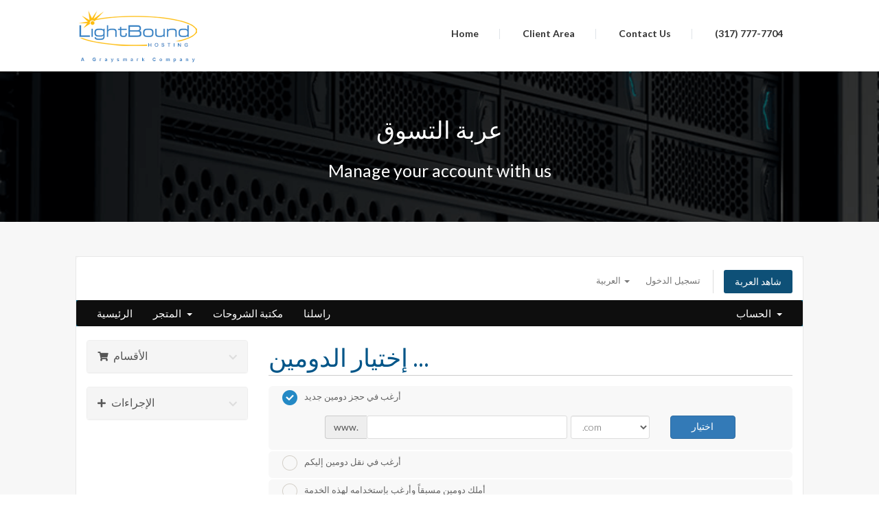

--- FILE ---
content_type: text/html; charset=utf-8
request_url: https://lightboundhosting.com/cart.php?a=add&pid=1&language=arabic
body_size: 57257
content:
<!DOCTYPE HTML>
<html lang="en-GB">
<head>
    <meta charset="utf-8" />
    <meta http-equiv="X-UA-Compatible" content="IE=edge">
    <meta name="viewport" content="width=device-width, initial-scale=1">
    <title>LightBound Hosting</title>
    <!-- Styling -->
<link href="/templates/FlexHost/css/all.min.css?v=59fe92" rel="stylesheet">
<link href="/assets/css/fontawesome-all.min.css" rel="stylesheet">

<!-- HTML5 Shim and Respond.js IE8 support of HTML5 elements and media queries -->
<!-- WARNING: Respond.js doesn't work if you view the page via file:// -->
<!--[if lt IE 9]>
  <script src="https://oss.maxcdn.com/libs/html5shiv/3.7.0/html5shiv.js"></script>
  <script src="https://oss.maxcdn.com/libs/respond.js/1.4.2/respond.min.js"></script>
<![endif]-->

<script>
    var csrfToken = '15bf44f41c5e68fd94bb894370b7df32bb0bac23',
        markdownGuide = 'دليل تخفيض السعر',
        locale = 'en',
        saved = 'تم الحفظ',
        saving = 'حفظ تلقائي',
        whmcsBaseUrl = "",
        requiredText = 'مطلوب',
        recaptchaSiteKey = "";
</script>
<script src="/templates/FlexHost/js/scripts.min.js?v=59fe92"></script>


<link href="/templates/FlexHost/assets/css/style.min.css" rel="stylesheet" type="text/css">
<link href="/templates/FlexHost/assets/css/mobile.min.css" rel="stylesheet" type="text/css">
<link href="/templates/FlexHost/assets/css/custom.css" rel="stylesheet" type="text/css">
<link href="https://fonts.googleapis.com/css?family=Lato:100,100i,300,300i,400,400i,700,700i,900,900i" rel="stylesheet">
    
</head>
<body data-phone-cc-input="1">

<div class="wrapper">
  <div class="headerbox">
    <div class="logo"><a href="/"><img src="/templates/FlexHost/assets/img/logo.png" alt="Logo" /></a></div>
    <aside class="menubox" id="menu_area">
      <nav id="main-nav">
        <ul id="menu">
            <li><a href="/">Home</a>
            </li>
            <li><a href="/clientarea.php">Client Area</a>
            </li>
            <li><a href="/contact.php">Contact Us</a>
            </li>
	    <li><a href="#">(317) 777-7704</a>
	    </li>
        </ul>
      </nav>
    </aside>
  </div>
</div>

<div class="sub_banner_con">
  <div class="wrapper">
    <div class="sub_banner">
      <div>
        <h1>عربة التسوق</h1>
        <h2>Manage your account with us</h2>
      </div>
    </div>
  </div>
</div>
<div id="whmcsthemes" class="whmcsthemes padded">
<div class="wrapper">
<div class="whmcscontentbox">
<section id="header">
  <div class="container-fluid">
    <ul class="top-nav">
            <li> <a href="#" class="choose-language" data-toggle="popover" id="languageChooser"> العربية <b class="caret"></b> </a>
        <div id="languageChooserContent" class="hidden">
          <ul>
                        <li> <a href="/cart.php?a=add&amp;pid=1&amp;language=arabic">العربية</a> </li>
                        <li> <a href="/cart.php?a=add&amp;pid=1&amp;language=azerbaijani">Azerbaijani</a> </li>
                        <li> <a href="/cart.php?a=add&amp;pid=1&amp;language=catalan">Català</a> </li>
                        <li> <a href="/cart.php?a=add&amp;pid=1&amp;language=chinese">中文</a> </li>
                        <li> <a href="/cart.php?a=add&amp;pid=1&amp;language=croatian">Hrvatski</a> </li>
                        <li> <a href="/cart.php?a=add&amp;pid=1&amp;language=czech">Čeština</a> </li>
                        <li> <a href="/cart.php?a=add&amp;pid=1&amp;language=danish">Dansk</a> </li>
                        <li> <a href="/cart.php?a=add&amp;pid=1&amp;language=dutch">Nederlands</a> </li>
                        <li> <a href="/cart.php?a=add&amp;pid=1&amp;language=english">English</a> </li>
                        <li> <a href="/cart.php?a=add&amp;pid=1&amp;language=estonian">Estonian</a> </li>
                        <li> <a href="/cart.php?a=add&amp;pid=1&amp;language=farsi">Persian</a> </li>
                        <li> <a href="/cart.php?a=add&amp;pid=1&amp;language=french">Français</a> </li>
                        <li> <a href="/cart.php?a=add&amp;pid=1&amp;language=german">Deutsch</a> </li>
                        <li> <a href="/cart.php?a=add&amp;pid=1&amp;language=hebrew">עברית</a> </li>
                        <li> <a href="/cart.php?a=add&amp;pid=1&amp;language=hungarian">Magyar</a> </li>
                        <li> <a href="/cart.php?a=add&amp;pid=1&amp;language=italian">Italiano</a> </li>
                        <li> <a href="/cart.php?a=add&amp;pid=1&amp;language=macedonian">Macedonian</a> </li>
                        <li> <a href="/cart.php?a=add&amp;pid=1&amp;language=norwegian">Norwegian</a> </li>
                        <li> <a href="/cart.php?a=add&amp;pid=1&amp;language=portuguese-br">Português</a> </li>
                        <li> <a href="/cart.php?a=add&amp;pid=1&amp;language=portuguese-pt">Português</a> </li>
                        <li> <a href="/cart.php?a=add&amp;pid=1&amp;language=romanian">Română</a> </li>
                        <li> <a href="/cart.php?a=add&amp;pid=1&amp;language=russian">Русский</a> </li>
                        <li> <a href="/cart.php?a=add&amp;pid=1&amp;language=spanish">Español</a> </li>
                        <li> <a href="/cart.php?a=add&amp;pid=1&amp;language=swedish">Svenska</a> </li>
                        <li> <a href="/cart.php?a=add&amp;pid=1&amp;language=turkish">Türkçe</a> </li>
                        <li> <a href="/cart.php?a=add&amp;pid=1&amp;language=ukranian">Українська</a> </li>
                      </ul>
        </div>
      </li>
                  <li> <a href="/clientarea.php">تسجيل الدخول</a> </li>
            <li class="primary-action"> <a href="/cart.php?a=view" class="btn"> شاهد العربة </a> </li>
                </ul>
  </div>
</section>
<section id="main-menu">
  <nav id="nav" class="navbar navbar-default navbar-main" role="navigation">
    <div class="container-fluid"> 
      <!-- Brand and toggle get grouped for better mobile display -->
      <div class="navbar-header">
        <button type="button" class="navbar-toggle" data-toggle="collapse" data-target="#primary-nav"> <span class="sr-only">Toggle navigation</span> <span class="icon-bar"></span> <span class="icon-bar"></span> <span class="icon-bar"></span> </button>
      </div>
      
      <!-- Collect the nav links, forms, and other content for toggling -->
      <div class="collapse navbar-collapse" id="primary-nav">
        <ul class="nav navbar-nav">
              <li menuItemName="Home" class="" id="Primary_Navbar-Home">
        <a href="/index.php">
                        الرئيسية
                                </a>
            </li>
    <li menuItemName="Store" class="dropdown" id="Primary_Navbar-Store">
        <a class="dropdown-toggle" data-toggle="dropdown" href="#">
                        المتجر
                        &nbsp;<b class="caret"></b>        </a>
                    <ul class="dropdown-menu">
                            <li menuItemName="Browse Products Services" id="Primary_Navbar-Store-Browse_Products_Services">
                    <a href="/index.php?rp=/store">
                                                تصفح الكل
                                            </a>
                </li>
                            <li menuItemName="Shop Divider 1" class="nav-divider" id="Primary_Navbar-Store-Shop_Divider_1">
                    <a href="">
                                                -----
                                            </a>
                </li>
                            <li menuItemName="Linux Hosting" id="Primary_Navbar-Store-Linux_Hosting">
                    <a href="/index.php?rp=/store/linux-hosting">
                                                Linux Hosting
                                            </a>
                </li>
                            <li menuItemName="DNS Hosting" id="Primary_Navbar-Store-DNS_Hosting">
                    <a href="/index.php?rp=/store/dns-hosting">
                                                DNS Hosting
                                            </a>
                </li>
                            <li menuItemName="Hosted Email" id="Primary_Navbar-Store-Hosted_Email">
                    <a href="/index.php?rp=/store/hosted-email">
                                                Hosted Email
                                            </a>
                </li>
                            <li menuItemName="Register a New Domain" id="Primary_Navbar-Store-Register_a_New_Domain">
                    <a href="/cart.php?a=add&domain=register">
                                                تسجيل نطاق جديد
                                            </a>
                </li>
                            <li menuItemName="Transfer a Domain to Us" id="Primary_Navbar-Store-Transfer_a_Domain_to_Us">
                    <a href="/cart.php?a=add&domain=transfer">
                                                نقل نطاق إلينا
                                            </a>
                </li>
                        </ul>
            </li>
    <li menuItemName="Knowledgebase" class="" id="Primary_Navbar-Knowledgebase">
        <a href="/index.php?rp=/knowledgebase">
                        مكتبة الشروحات
                                </a>
            </li>
    <li menuItemName="Contact Us" class="" id="Primary_Navbar-Contact_Us">
        <a href="/contact.php">
                        راسلنا
                                </a>
            </li>
        </ul>
        <ul class="nav navbar-nav navbar-right">
              <li menuItemName="Account" class="dropdown" id="Secondary_Navbar-Account">
        <a class="dropdown-toggle" data-toggle="dropdown" href="#">
                        الحساب
                        &nbsp;<b class="caret"></b>        </a>
                    <ul class="dropdown-menu">
                            <li menuItemName="Login" id="Secondary_Navbar-Account-Login">
                    <a href="/clientarea.php">
                                                تسجيل الدخول
                                            </a>
                </li>
                            <li menuItemName="Divider" class="nav-divider" id="Secondary_Navbar-Account-Divider">
                    <a href="">
                                                -----
                                            </a>
                </li>
                            <li menuItemName="Forgot Password?" id="Secondary_Navbar-Account-Forgot_Password?">
                    <a href="/index.php?rp=/password/reset">
                                                فقدت بيانات الدخول ؟
                                            </a>
                </li>
                        </ul>
            </li>
        </ul>
      </div>
      <!-- /.navbar-collapse --> 
    </div>
  </nav>
</section>

<section id="main-body">
<div class="container-fluid">
<div class="row">
 
<!-- Container for main page display content -->
<div class="col-xs-12 main-content">


<link rel="stylesheet" type="text/css" href="/templates/orderforms/standard_cart/css/all.min.css?v=59fe92" />
<script type="text/javascript" src="/templates/orderforms/standard_cart/js/scripts.min.js?v=59fe92"></script>
<div id="order-standard_cart">

    <div class="row">
        <div class="cart-sidebar">
                <div menuItemName="Categories" class="panel card card-sidebar mb-3 panel-sidebar">
        <div class="panel-heading card-header">
            <h3 class="panel-title">
                                    <i class="fas fa-shopping-cart"></i>&nbsp;
                
                الأقسام

                
                <i class="fas fa-chevron-up card-minimise panel-minimise pull-right float-right"></i>
            </h3>
        </div>

        
                    <div class="list-group collapsable-card-body">
                                                            <a menuItemName="Linux Hosting" href="/index.php?rp=/store/linux-hosting" class="list-group-item list-group-item-action" id="Secondary_Sidebar-Categories-Linux_Hosting">
                            
                            Linux Hosting

                                                    </a>
                                                                                <a menuItemName="DNS Hosting" href="/index.php?rp=/store/dns-hosting" class="list-group-item list-group-item-action" id="Secondary_Sidebar-Categories-DNS_Hosting">
                            
                            DNS Hosting

                                                    </a>
                                                                                <a menuItemName="Hosted Email" href="/index.php?rp=/store/hosted-email" class="list-group-item list-group-item-action" id="Secondary_Sidebar-Categories-Hosted_Email">
                            
                            Hosted Email

                                                    </a>
                                                </div>
        
            </div>

        <div menuItemName="Actions" class="panel card card-sidebar mb-3 panel-sidebar">
        <div class="panel-heading card-header">
            <h3 class="panel-title">
                                    <i class="fas fa-plus"></i>&nbsp;
                
                الإجراءات

                
                <i class="fas fa-chevron-up card-minimise panel-minimise pull-right float-right"></i>
            </h3>
        </div>

        
                    <div class="list-group collapsable-card-body">
                                                            <a menuItemName="Domain Registration" href="/cart.php?a=add&domain=register" class="list-group-item list-group-item-action" id="Secondary_Sidebar-Actions-Domain_Registration">
                                                            <i class="fas fa-globe fa-fw"></i>&nbsp;
                            
                            تسجيل نطاق جديد

                                                    </a>
                                                                                <a menuItemName="Domain Transfer" href="/cart.php?a=add&domain=transfer" class="list-group-item list-group-item-action" id="Secondary_Sidebar-Actions-Domain_Transfer">
                                                            <i class="fas fa-share fa-fw"></i>&nbsp;
                            
                            نقل النطاق

                                                    </a>
                                                                                <a menuItemName="View Cart" href="/cart.php?a=view" class="list-group-item list-group-item-action" id="Secondary_Sidebar-Actions-View_Cart">
                                                            <i class="fas fa-shopping-cart fa-fw"></i>&nbsp;
                            
                            شاهد العربة

                                                    </a>
                                                </div>
        
            </div>

            </div>

        <div class="cart-body">
            <div class="header-lined">
                <h1 class="font-size-36">إختيار الدومين ...</h1>
            </div>
            <div class="sidebar-collapsed">

    <div class="pull-left form-inline float-left">
        <form>
            <select name="gid" id="gidForm" onchange="javascript:redirectToCartPage()" class="form-control">
                <optgroup label="Product Categories">
                                            <option value="/index.php?rp=/store/linux-hosting">Linux Hosting</option>
                                            <option value="/index.php?rp=/store/dns-hosting">DNS Hosting</option>
                                            <option value="/index.php?rp=/store/hosted-email">Hosted Email</option>
                                    </optgroup>
                <optgroup label="Actions">
                                                                <option value="/cart.php?gid=registerdomain">تسجيل نطاق جديد</option>
                                                                <option value="/cart.php?gid=transferdomain">نقل النطاق</option>
                                        <option value="/cart.php?a=view">شاهد العربة</option>
                </optgroup>
            </select>
        </form>
    </div>

    
</div>

<script type="text/javascript">
    function redirectToCartPage()
    {
        var path = jQuery('#gidForm').val();
        if (path) {
            window.location.href = path;
        }
    }
</script>
            <form id="frmProductDomain">
                <input type="hidden" id="frmProductDomainPid" value="1" />
                <div class="domain-selection-options">
                                                                <div class="option">
                            <label>
                                <input type="radio" name="domainoption" value="register" id="selregister" checked />أرغب في حجز دومين جديد
                            </label>
                            <div class="domain-input-group clearfix" id="domainregister">
                                <div class="row">
                                    <div class="col-sm-8 col-sm-offset-1 offset-sm-1">
                                        <div class="row domains-row">
                                            <div class="col-xs-9 col-9">
                                                <div class="input-group">
                                                    <div class="input-group-addon input-group-prepend">
                                                        <span class="input-group-text">www.</span>
                                                    </div>
                                                    <input type="text" id="registersld" value="" class="form-control" autocapitalize="none" data-toggle="tooltip" data-placement="top" data-trigger="manual" title="الرجاء إدخال نطاقك" />
                                                </div>
                                            </div>
                                            <div class="col-xs-3 col-3">
                                                <select id="registertld" class="form-control">
                                                                                                            <option value=".com">.com</option>
                                                                                                            <option value=".net">.net</option>
                                                                                                            <option value=".org">.org</option>
                                                                                                            <option value=".biz">.biz</option>
                                                                                                            <option value=".us">.us</option>
                                                                                                            <option value=".info">.info</option>
                                                                                                            <option value=".mobi">.mobi</option>
                                                                                                            <option value=".name">.name</option>
                                                                                                            <option value=".cc">.cc</option>
                                                                                                            <option value=".tv">.tv</option>
                                                                                                    </select>
                                            </div>
                                        </div>
                                    </div>
                                    <div class="col-sm-2">
                                        <button type="submit" class="btn btn-primary btn-block">
                                            اختيار
                                        </button>
                                    </div>
                                </div>
                            </div>
                        </div>
                                                                <div class="option">
                            <label>
                                <input type="radio" name="domainoption" value="transfer" id="seltransfer" />أرغب في نقل دومين إليكم
                            </label>
                            <div class="domain-input-group clearfix" id="domaintransfer">
                                <div class="row">
                                    <div class="col-sm-8 col-sm-offset-1 offset-sm-1">
                                        <div class="row domains-row">
                                            <div class="col-xs-9 col-9">
                                                <div class="input-group">
                                                    <div class="input-group-addon input-group-prepend">
                                                        <span class="input-group-text">www.</span>
                                                    </div>
                                                    <input type="text" id="transfersld" value="" class="form-control" autocapitalize="none" data-toggle="tooltip" data-placement="top" data-trigger="manual" title="الرجاء إدخال نطاقك"/>
                                                </div>
                                            </div>
                                            <div class="col-xs-3 col-3">
                                                <select id="transfertld" class="form-control">
                                                                                                            <option value=".com">.com</option>
                                                                                                            <option value=".net">.net</option>
                                                                                                            <option value=".org">.org</option>
                                                                                                            <option value=".biz">.biz</option>
                                                                                                            <option value=".us">.us</option>
                                                                                                            <option value=".info">.info</option>
                                                                                                            <option value=".mobi">.mobi</option>
                                                                                                            <option value=".name">.name</option>
                                                                                                            <option value=".cc">.cc</option>
                                                                                                            <option value=".tv">.tv</option>
                                                                                                    </select>
                                            </div>
                                        </div>
                                    </div>
                                    <div class="col-sm-2">
                                        <button type="submit" class="btn btn-primary btn-block">
                                            نقل
                                        </button>
                                    </div>
                                </div>
                            </div>
                        </div>
                                                                <div class="option">
                            <label>
                                <input type="radio" name="domainoption" value="owndomain" id="selowndomain" />أملك دومين مسبقاً وأرغب بإستخدامه لهذه الخدمة
                            </label>
                            <div class="domain-input-group clearfix" id="domainowndomain">
                                <div class="row">
                                    <div class="col-sm-9">
                                        <div class="row domains-row">
                                            <div class="col-xs-2 col-2 text-right">
                                                <p class="form-control-static">
                                                    www.
                                                </p>
                                            </div>
                                            <div class="col-xs-7 col-7">
                                                <input type="text" id="owndomainsld" value="" placeholder="yourdomain" class="form-control" autocapitalize="none" data-toggle="tooltip" data-placement="top" data-trigger="manual" title="الرجاء إدخال نطاقك" />
                                            </div>
                                            <div class="col-xs-3 col-3">
                                                <input type="text" id="owndomaintld" value="" placeholder="com" class="form-control" autocapitalize="none" data-toggle="tooltip" data-placement="top" data-trigger="manual" title="مطلوب" />
                                            </div>
                                        </div>
                                    </div>
                                    <div class="col-sm-2">
                                        <button type="submit" class="btn btn-primary btn-block" id="useOwnDomain">
                                            استخدام
                                        </button>
                                    </div>
                                </div>
                            </div>
                        </div>
                                                        </div>

                                    <p>* <em>تسجيل دومين مجاني ينطبق على الامتدادات التالية فقط: .com, .net, .org, .biz, .us, .info, .name</em></p>
                
            </form>

            <div class="clearfix"></div>
            <form method="post" action="cart.php?a=add&pid=1&domainselect=1" id="frmProductDomainSelections">
<input type="hidden" name="token" value="15bf44f41c5e68fd94bb894370b7df32bb0bac23" />

                <div id="DomainSearchResults" class="w-hidden">

                    <div id="searchDomainInfo">
                        <p id="primaryLookupSearching" class="domain-lookup-loader domain-lookup-primary-loader domain-searching domain-checker-result-headline">
                            <i class="fas fa-spinner fa-spin"></i>
                            <span class="domain-lookup-register-loader">تحقق من التوفر...</span>
                            <span class="domain-lookup-transfer-loader">التحقق من استحقاق النقل...</span>
                            <span class="domain-lookup-other-loader">التأكد من اختيار نطاقك...</span>
                        </p>
                        <div id="primaryLookupResult" class="domain-lookup-result domain-lookup-primary-results w-hidden">
                            <div class="domain-unavailable domain-checker-unavailable headline"><strong>:domain</strong> غير متاح</div>
                            <div class="domain-available domain-checker-available headline">الدومين المطلوب <strong></strong> متاح</div>
                            <div class="btn btn-primary domain-contact-support headline">اتصل بنا</div>
                            <div class="transfer-eligible">
                                <p class="domain-checker-available headline">نطاقك مؤهلا للنقل</p>
                                <p>يرجى التأكد من إلغاء قفل نطاقك في السجل الحالي الخاص بك قبل المتابعة.</p>
                            </div>
                            <div class="transfer-not-eligible">
                                <p class="domain-checker-unavailable headline">غير مؤهل للنقل</p>
                                <p>لا يظهر المجال الذي قمت بإدخاله أن يكون مسجلا.</p>
                                <p>إذا تم تسجيل المجال في الآونة الأخيرة، قد تحتاج إلى إعادة المحاولة لاحقا.</p>
                                <p>بدلا من ذلك، يمكنك إجراء بحث لتسجيل هذا النطاق.</p>
                            </div>
                            <div class="domain-invalid">
                                <p class="domain-checker-unavailable headline">اسم النطاق المقدم غير صالح</p>
                                <p>
                                    يجب أن تبدأ النطاقات بحرف أو عدد<span class="domain-length-restrictions">ويكون بين <span class="min-length"></span> و <span class="max-length"></span> أحرف في الطول</span><br />
                                    يرجى التحقق من الإدخال وحاول مرة أخرى.
                                </p>
                            </div>
                            <div id="idnLanguageSelector" class="margin-10 idn-language-selector idn-language w-hidden">
                                <div class="row">
                                    <div class="col-sm-10 col-sm-offset-1 col-lg-8 col-lg-offset-2 offset-sm-1 offset-lg-2">
                                        <div class="margin-10 text-center">
                                            We detected the domain you entered is an international domain name. In order to continue, please select your desired domain language.
                                        </div>
                                    </div>
                                </div>
                                <div class="row">
                                    <div class="col-sm-8 col-lg-6 col-sm-offset-2 col-lg-offset-3 offset-sm-2 offset-lg-3">
                                        <div class="form-group">
                                            <select name="idnlanguage" class="form-control">
                                                <option value="">Choose IDN Language</option>
                                                                                                    <option value="afr">Afrikaans</option>
                                                                                                    <option value="alb">Albanian</option>
                                                                                                    <option value="ara">Arabic</option>
                                                                                                    <option value="arg">Aragonese</option>
                                                                                                    <option value="arm">Armenian</option>
                                                                                                    <option value="asm">Assamese</option>
                                                                                                    <option value="ast">Asturian</option>
                                                                                                    <option value="ave">Avestan</option>
                                                                                                    <option value="awa">Awadhi</option>
                                                                                                    <option value="aze">Azerbaijani</option>
                                                                                                    <option value="ban">Balinese</option>
                                                                                                    <option value="bal">Baluchi</option>
                                                                                                    <option value="bas">Basa</option>
                                                                                                    <option value="bak">Bashkir</option>
                                                                                                    <option value="baq">Basque</option>
                                                                                                    <option value="bel">Belarusian</option>
                                                                                                    <option value="ben">Bengali</option>
                                                                                                    <option value="bho">Bhojpuri</option>
                                                                                                    <option value="bos">Bosnian</option>
                                                                                                    <option value="bul">Bulgarian</option>
                                                                                                    <option value="bur">Burmese</option>
                                                                                                    <option value="car">Carib</option>
                                                                                                    <option value="cat">Catalan</option>
                                                                                                    <option value="che">Chechen</option>
                                                                                                    <option value="chi">Chinese</option>
                                                                                                    <option value="chv">Chuvash</option>
                                                                                                    <option value="cop">Coptic</option>
                                                                                                    <option value="cos">Corsican</option>
                                                                                                    <option value="scr">Croatian</option>
                                                                                                    <option value="cze">Czech</option>
                                                                                                    <option value="dan">Danish</option>
                                                                                                    <option value="div">Divehi</option>
                                                                                                    <option value="doi">Dogri</option>
                                                                                                    <option value="dut">Dutch</option>
                                                                                                    <option value="eng">English</option>
                                                                                                    <option value="est">Estonian</option>
                                                                                                    <option value="fao">Faroese</option>
                                                                                                    <option value="fij">Fijian</option>
                                                                                                    <option value="fin">Finnish</option>
                                                                                                    <option value="fre">French</option>
                                                                                                    <option value="fry">Frisian</option>
                                                                                                    <option value="gla">Gaelic; Scottish Gaelic</option>
                                                                                                    <option value="geo">Georgian</option>
                                                                                                    <option value="ger">German</option>
                                                                                                    <option value="gon">Gondi</option>
                                                                                                    <option value="gre">Greek</option>
                                                                                                    <option value="guj">Gujarati</option>
                                                                                                    <option value="heb">Hebrew</option>
                                                                                                    <option value="hin">Hindi</option>
                                                                                                    <option value="hun">Hungarian</option>
                                                                                                    <option value="ice">Icelandic</option>
                                                                                                    <option value="inc">Indic</option>
                                                                                                    <option value="ind">Indonesian</option>
                                                                                                    <option value="inh">Ingush</option>
                                                                                                    <option value="gle">Irish</option>
                                                                                                    <option value="ita">Italian</option>
                                                                                                    <option value="jpn">Japanese</option>
                                                                                                    <option value="jav">Javanese</option>
                                                                                                    <option value="kas">Kashmiri</option>
                                                                                                    <option value="kaz">Kazakh</option>
                                                                                                    <option value="khm">Khmer</option>
                                                                                                    <option value="kir">Kirghiz</option>
                                                                                                    <option value="kor">Korean</option>
                                                                                                    <option value="kur">Kurdish</option>
                                                                                                    <option value="lao">Lao</option>
                                                                                                    <option value="lat">Latin</option>
                                                                                                    <option value="lav">Latvian</option>
                                                                                                    <option value="lit">Lithuanian</option>
                                                                                                    <option value="ltz">Luxembourgish</option>
                                                                                                    <option value="mac">Macedonian</option>
                                                                                                    <option value="may">Malay</option>
                                                                                                    <option value="mal">Malayalam</option>
                                                                                                    <option value="mlt">Maltese</option>
                                                                                                    <option value="mao">Maori</option>
                                                                                                    <option value="mol">Moldavian</option>
                                                                                                    <option value="mon">Mongolian</option>
                                                                                                    <option value="nep">Nepali</option>
                                                                                                    <option value="nor">Norwegian</option>
                                                                                                    <option value="ori">Oriya</option>
                                                                                                    <option value="oss">Ossetian</option>
                                                                                                    <option value="per">Persian</option>
                                                                                                    <option value="pol">Polish</option>
                                                                                                    <option value="por">Portuguese</option>
                                                                                                    <option value="pan">Punjabi</option>
                                                                                                    <option value="pus">Pushto</option>
                                                                                                    <option value="raj">Rajasthani</option>
                                                                                                    <option value="rum">Romanian</option>
                                                                                                    <option value="rus">Russian</option>
                                                                                                    <option value="smo">Samoan</option>
                                                                                                    <option value="san">Sanskrit</option>
                                                                                                    <option value="srd">Sardinian</option>
                                                                                                    <option value="scc">Serbian</option>
                                                                                                    <option value="snd">Sindhi</option>
                                                                                                    <option value="sin">Sinhalese</option>
                                                                                                    <option value="slo">Slovak</option>
                                                                                                    <option value="slv">Slovenian</option>
                                                                                                    <option value="som">Somali</option>
                                                                                                    <option value="spa">Spanish</option>
                                                                                                    <option value="swa">Swahili</option>
                                                                                                    <option value="swe">Swedish</option>
                                                                                                    <option value="syr">Syriac</option>
                                                                                                    <option value="tgk">Tajik</option>
                                                                                                    <option value="tam">Tamil</option>
                                                                                                    <option value="tel">Telugu</option>
                                                                                                    <option value="tha">Thai</option>
                                                                                                    <option value="tib">Tibetan</option>
                                                                                                    <option value="tur">Turkish</option>
                                                                                                    <option value="ukr">Ukrainian</option>
                                                                                                    <option value="urd">Urdu</option>
                                                                                                    <option value="uzb">Uzbek</option>
                                                                                                    <option value="vie">Vietnamese</option>
                                                                                                    <option value="wel">Welsh</option>
                                                                                                    <option value="yid">Yiddish</option>
                                                                                            </select>
                                            <div class="field-error-msg">
                                                Please select the language of the domain you wish to register.
                                            </div>
                                        </div>
                                    </div>
                                </div>
                            </div>
                            <div class="domain-price">
                                <span class="register-price-label">مواصلة تسجيل هذا النطاق لـ</span>
                                <span class="transfer-price-label w-hidden">النقل لنا وتمديد لسنة إضافية* لـ</span>
                                <span class="price"></span>
                            </div>
                            <p class="domain-error domain-checker-unavailable headline"></p>
                            <input type="hidden" id="resultDomainOption" name="domainoption" />
                            <input type="hidden" id="resultDomain" name="domains[]" />
                            <input type="hidden" id="resultDomainPricingTerm" />
                        </div>
                    </div>

                                            
                        <div class="suggested-domains w-hidden">
                            <div class="panel-heading card-header">
                                النطاقات المقترحة
                            </div>
                            <div id="suggestionsLoader" class="card-body panel-body domain-lookup-loader domain-lookup-suggestions-loader">
                                <i class="fas fa-spinner fa-spin"></i> اقتراحات وجدت لك
                            </div>
                            <div id="domainSuggestions" class="domain-lookup-result list-group w-hidden">
                                <div class="domain-suggestion list-group-item w-hidden">
                                    <span class="domain"></span><span class="extension"></span>
                                    <div class="actions">
                                        <button type="button" class="btn btn-add-to-cart product-domain" data-whois="1" data-domain="">
                                            <span class="to-add">أضف للعربة</span>
                                            <span class="loading">
                                                <i class="fas fa-spinner fa-spin"></i> إستيراد البيانات ...
                                            </span>
                                            <span class="added">مضاف</span>
                                            <span class="unavailable">محجوز</span>
                                        </button>
                                        <button type="button" class="btn btn-primary domain-contact-support w-hidden">Contact Support to Purchase</button>
                                        <span class="price"></span>
                                        <span class="promo w-hidden"></span>
                                    </div>
                                </div>
                            </div>
                            <div class="panel-footer card-footer more-suggestions text-center w-hidden">
                                <a id="moreSuggestions" href="#" onclick="loadMoreSuggestions();return false;">أعطني المزيد من المقترحات!</a>
                                <span id="noMoreSuggestions" class="no-more small w-hidden">هذه جميع النتائج المتوفرة لبحثك ! إذا كنت لم تعثر على ما تبحث عنه حتى الآن يرجى المحاولة مرة أخرى بالبحث عن مصلطح آخر أو كلمة مختلفة .</span>
                            </div>
                            <div class="text-center text-muted domain-suggestions-warning">
                                <p>النطاقات المقترحة ربما لا تكون متوفرة دائماً ، أحيانا تكون متوفرة فقط في اللحظة التي تم اضافتها إلى عربة التسوق.</p>
                            </div>
                        </div>
                                    </div>

                <div class="text-center">
                    <button id="btnDomainContinue" type="submit" class="btn btn-primary btn-lg w-hidden" disabled="disabled">
                        الاستمرار
                        &nbsp;<i class="fas fa-arrow-circle-right"></i>
                    </button>
                </div>
            </form>
        </div>
    </div>
</div>


</div>
<!-- /.main-content --> 
<div class="clearfix"></div>
</div>
</div>
</section>
</div>
</div>
</div>
<div class="footer_con">
  <div class="wrapper">
    <div class="footer_box">
      <div class="sitemap">
        <h5>Solutions</h5>
        <ul>
          <li><a href="/cart.php?gid=1">Web Hosting</a></li>
          <li><a href="/cart.php?a=add&pid=16">Domain Registration</a></li>
          <li><a href="/cart.php?a=add&pid=12">Hosted Email</a></li>
        </ul>
      </div>
      <div class="sitemap">
        <h5>Clients</h5>
        <ul>
          <li><a href="/clientarea.php">Login</a></li>
          <li><a href="/pwreset.php">Reset Password</a></li>
        </ul>
      </div>
      <div class="sitemap"> &nbsp;
      </div>
      <div class="footer_rt">
        <div class="logo-footer"><a href="/"><img src="/templates/FlexHost/assets/img/logo_footer.png"></a> 
        </div>
        <div class="copyright">
          <p class="text" style="font-size: 9px">Copyright &copy; 2025 <a href="https://graysmark.net" target="_new">Graysmark Business Systems, LLC</a></p>
          <p class="links"><a href="/legal/">Terms of Service</a><span class="divider"></span><a href="/legal/privacy.php">Privacy Policy</a></p>
        </div>
      </div>
    </div>
  </div>
</div>
<script src="/templates/FlexHost/assets/js/jquery.slicknav.js"></script> 
 
<script>
$(document).ready(function(){
	$('#menu').slicknav({prependTo: '#menu_area'});
});
</script> 

<div id="fullpage-overlay" class="hidden">
    <div class="outer-wrapper">
        <div class="inner-wrapper">
            <img src="/assets/img/overlay-spinner.svg">
            <br>
            <span class="msg"></span>
        </div>
    </div>
</div>
<div class="modal system-modal fade" id="modalAjax" tabindex="-1" role="dialog" aria-hidden="true">
    <div class="modal-dialog">
        <div class="modal-content panel-primary">
            <div class="modal-header panel-heading">
                <button type="button" class="close" data-dismiss="modal">
                    <span aria-hidden="true">&times;</span>
                    <span class="sr-only">Close</span>
                </button>
                <h4 class="modal-title"></h4>
            </div>
            <div class="modal-body panel-body">
                إستيراد البيانات ...
            </div>
            <div class="modal-footer panel-footer">
                <div class="pull-left loader">
                    <i class="fas fa-circle-notch fa-spin"></i>
                    إستيراد البيانات ...
                </div>
                <button type="button" class="btn btn-default" data-dismiss="modal">
                    Close
                </button>
                <button type="button" class="btn btn-primary modal-submit">
                    Submit
                </button>
            </div>
        </div>
    </div>
</div>
<form action="#" id="frmGeneratePassword" class="form-horizontal">
    <div class="modal fade" id="modalGeneratePassword">
        <div class="modal-dialog">
            <div class="modal-content panel-primary">
                <div class="modal-header panel-heading">
                    <button type="button" class="close" data-dismiss="modal" aria-label="Close"><span aria-hidden="true">&times;</span></button>
                    <h4 class="modal-title">
                        Generate Password
                    </h4>
                </div>
                <div class="modal-body">
                    <div class="alert alert-danger hidden" id="generatePwLengthError">
                        Please enter a number between 8 and 64 for the password length
                    </div>
                    <div class="form-group">
                        <label for="generatePwLength" class="col-sm-4 control-label">Password Length</label>
                        <div class="col-sm-8">
                            <input type="number" min="8" max="64" value="12" step="1" class="form-control input-inline input-inline-100" id="inputGeneratePasswordLength">
                        </div>
                    </div>
                    <div class="form-group">
                        <label for="generatePwOutput" class="col-sm-4 control-label">Generated Password</label>
                        <div class="col-sm-8">
                            <input type="text" class="form-control" id="inputGeneratePasswordOutput">
                        </div>
                    </div>
                    <div class="row">
                        <div class="col-sm-8 col-sm-offset-4">
                            <button type="submit" class="btn btn-default btn-sm">
                                <i class="fas fa-plus fa-fw"></i>
                                Generate new password
                            </button>
                            <button type="button" class="btn btn-default btn-sm copy-to-clipboard" data-clipboard-target="#inputGeneratePasswordOutput">
                                <img src="/assets/img/clippy.svg" alt="Copy to clipboard" width="15">
                                Copy
                            </button>
                        </div>
                    </div>
                </div>
                <div class="modal-footer">
                    <button type="button" class="btn btn-default" data-dismiss="modal">
                        Close
                    </button>
                    <button type="button" class="btn btn-primary" id="btnGeneratePasswordInsert" data-clipboard-target="#inputGeneratePasswordOutput">
                        Copy to clipboard and Insert
                    </button>
                </div>
            </div>
        </div>
    </div>
</form>

</body></html>


--- FILE ---
content_type: text/css
request_url: https://lightboundhosting.com/templates/FlexHost/assets/css/style.min.css
body_size: 10702
content:
body{margin:0;padding:0;background:repeat-x top #fff}body,select,input{font-size:13px;line-height:18px;font-weight:300;font-family:'Lato',sans-serif}img{border:none}figure{margin:0}a{outline:none;color:#0f9dd1;text-decoration:none}a:hover{outline:none;text-decoration:underline}a:focus{outline:none;text-decoration:none}.wrapper{width:100%;max-width:1060px;margin:0 auto}h3{font-size:40px;line-height:40px;margin:0 0 10px;font-weight:300}.headerbox{float:left;width:100%;padding:11px 0}.logo{float:left}.logo a{display:block;height:82px;width:183px}#main-nav{float:right;margin:22px 0 0}#main-nav ul{margin:0;padding:0;float:right;list-style:none}#main-nav ul li{float:left;margin:0;padding:0 13px 0 17px;position:relative;background:url(../img/nav_bg.png)no-repeat left center}#main-nav ul li:first-child{background:none}#main-nav ul li a{display:block;color:#333;font-family:"Lato",sans-serif;font-weight:600;line-height:14px;padding:9px 17px;text-decoration:none;font-size:14px}#main-nav ul li:hover>a,#main-nav ul li.current>a{color:#fff;background:#0f9dd1;border-radius:4px}#main-nav li ul{left:0;top:100%;margin:0;z-index:999;padding:13px 0 0;position:absolute}#main-nav ul ul:before{content:'';display:table;height:18px}#main-nav li:hover>ul{display:block}#main-nav li ul li,#main-nav li ul li a{float:none}#main-nav li ul li a:first-child{border-top:none}#main-nav li ul li{margin:0;background:none;padding:0;_display:inline}#main-nav li ul li a{white-space:nowrap;display:block;color:#fff;padding:0 20px;line-height:30px;background:#0f9dd1;border-top:1px solid #0570b5}#main-nav li ul li:hover>a{background:#fff;color:#555;border-radius:0}#main-nav li ul li ul{display:none}#main-nav li ul li:hover ul{left:100%;top:0}.slicknav_btn{position:relative;display:block;vertical-align:middle;float:right;padding:7px 10px;text-align:center;text-decoration:none;line-height:1.125em;cursor:pointer}.slicknav_btn:hover{text-decoration:none}.slicknav_menu.slicknav_menutxt{display:block;line-height:1.188em;float:right}.slicknav_menu.slicknav_icon{float:left;margin:3px 5px 0 0}.slicknav_menu.slicknav_no-text{margin:0}.slicknav_menu.slicknav_icon-bar{display:block;width:1.125em;height:.125em;-webkit-border-radius:1px;-moz-border-radius:1px;border-radius:1px}.slicknav_btn.slicknav_icon-bar+.slicknav_icon-bar{margin-top:.188em}.slicknav_nav{clear:both}.slicknav_nav ul,.slicknav_nav li{display:block;border-top:1px solid #0e8ebd;color:#000}.slicknav_nav li.nummber{padding:5px 2%;width:96%}.slicknav_nav li.nummber i{margin:0 5px 0 0}.slicknav_nav li.slicknav_open{background:#0f9dd1}.slicknav_nav.slicknav_arrow{font-size:.8em;margin:0 0 0 .4em}.slicknav_nav.slicknav_item{display:block;cursor:pointer}.slicknav_nav a{display:block}.slicknav_nav.slicknav_item a{display:inline}.slicknav_menu:before,.slicknav_menu:after{content:" ";display:table}.slicknav_menu:after{clear:both}.slicknav_menu{*zoom:1}.slicknav_menu{width:100%;font-size:14px;margin:10px 0 0}.slicknav_btn{margin:0;text-decoration:none;text-shadow:none;background:#0f9dd1;padding-top:9px}.slicknav_menu.slicknav_menutxt{color:#FFF;font-weight:700;text-shadow:none}.slicknav_menu.slicknav_icon-bar{background-color:#f5f5f5}.slicknav_nav{color:#fff;margin:0;padding:0;background:#0f9dd1;font-size:.875em}.slicknav_nav,.slicknav_nav ul{list-style:none;overflow:hidden}.slicknav_nav ul{padding:5px 20px;margin:0;background:#0f9dd1}.slicknav_nav ul ul{background:#fff}.slicknav_nav.slicknav_item{padding:5px 10px;margin:0}.slicknav_nav a{padding:15px 10px;margin:0;text-decoration:none;color:#fff;font-weight:700;text-transform:capitalize}.slicknav_nav.slicknav_item a{padding:0;margin:0}.slicknav_nav.slicknav_item:hover,.slicknav_nav a:hover{color:#333;background:#e7eaec}.slicknav_nav.slicknav_item:hover a{color:#0f9dd1}.slicknav_nav.slicknav_txtnode{margin-left:15px}.slicknav_nav ul,.slicknav_nav li:first-child{border-top:none;border-color:#fff}.slicknav_menu{display:none}.slicknav_menu i.fas{color:#FFF;font-size:20px}.hero-banner{width:100%;float:left;position:relative}.hero-container{float:left;width:100%;box-shadow:0 2px 2px #121212 inset;background:url(../img/banner.png)no-repeat fixed #020202;background-size:cover}.banner{float:left;width:100%;height:331px;margin:121px 0 0;padding:0;text-align:center}.banner h1{padding:0;color:#fff;font-size:50px;font-weight:200;margin:0 0 17px;font-family:"Lato",sans-serif;font-weight:400;line-height:50px}.banner p{padding:0;color:#fff;font-size:30px;font-weight:200;margin:0 0 42px;line-height:30px;font-family:"Lato",sans-serif;font-weight:400}.start_btn{margin:0 auto 0;padding:0;display:inline-block}.start_btn a{display:block;text-align:center;font-size:20px;color:#fff;padding:15px 20px;border-bottom:4px solid #0570b5;background:#0f9dd1;border-radius:5px;font-family:"Lato",sans-serif;font-weight:300}.start_btn a:hover{background:#fff;color:#333;text-decoration:none;border-bottom:4px solid #eceaea}.textbox{float:left;width:100%;font-size:20px;font-weight:300;line-height:20px}.textbox p{margin-bottom:0}.feature_con{float:left;width:100%;padding:80px 0;background:#efefef;border-top:1px solid #dadada;border-bottom:1px solid #dadada}.feature_box{margin:0;color:#333;text-align:center}.feature_box h3{padding:0;color:#333}.feature_box p{margin:30px 0 120px 0}.feature_holder{background:#0f9dd1;border-bottom:4px solid #0e8dbc;border-radius:5px;float:left;margin:0 3%0px 0;padding:80px 1%12px;color:#fff;font-size:16px;line-height:22px;width:29.3%;text-align:center;position:relative;box-sizing:content-box}.feature_holder:last-child{margin-right:0}.icon_holder{position:absolute;display:table;margin:0 auto;top:-66px;left:30px}.feature_box h4{padding:0;color:#fff;font-size:22px;margin:20px 0 10px 0;font-weight:400;line-height:22px}.feature_holder p{font-size:15px;margin:20px 40px}.testimonial_con{float:left;width:100%;padding:80px 0;background:#fff}.testimonial_box{float:left;width:96%;margin:0;padding:0 2%;text-align:center;font-size:16px;font-style:italic;font-weight:400;line-height:24px;text-align:center;box-sizing:content-box;color:#777}.testimonial_box h3{padding:0;color:#333;font-style:normal;font-size:48px;margin:0 0 35px;font-weight:300;line-height:48px}.testimonial_box p{margin:0 0 15px}.testimonial_box p:last-child{margin-bottom:0}.testimonial_box figure{margin-bottom:8px;display:inline-block}.testimonial_box figure img{vertical-align:unset}.testimonial_box p span{color:#45a4e1;font-size:20px;margin:0 0 0 0}.footer_con{float:left;width:100%;background:#2f3132}.footer_box{float:left;width:96%;padding:40px 2%;margin-top:10px;box-sizing:content-box}.sitemap{float:left;padding:0 2%;width:18%;box-sizing:content-box}.sitemap h5{padding:0;line-height:20px;font-size:15px;color:#FFF;margin:0 0 20px;font-weight:500}.sitemap ul{list-style:none;padding:0;margin:0}.sitemap ul li{font-weight:400;font-size:12px;position:relative;line-height:16px;padding-left:15px;margin-bottom:14px}.sitemap ul li:last-child{margin-bottom:0}.sitemap ul li::before{position:absolute;top:1px;left:0;width:9px;height:12px;content:"";background:url(../img/li_bg.png)no-repeat}.sitemap ul li a{text-decoration:none;color:#DDD}.sitemap ul li a:hover{color:#0f9dd1}.footer_rt{width:33%;display:inline-block}.footer_rt.logo-footer{float:left}.footer_rt img{vertical-align:unset}.social-media{display:inline;float:right}.social-media img{margin:4px 5px 0 5px}.social-media img:hover{opacity:.7}.copyright{font-size:16px;font-weight:400;line-height:26px;margin:10px 0 0;padding:0;color:#c4c4c4;letter-spacing:1px}.copyright p.text{margin:5px 0;font-size:16px;float:left}.copyright p.text a{color:#c4c4c4}.copyright p.links{color:#c4c4c4;margin:0;font-size:12px;float:left}.copyright p.links a{color:#c4c4c4}.copyright p.links span.divider{margin:0 5px 0 15px;padding:0 5px 0 5px;border-left:1px solid #191a1b}.sub_banner_con{float:left;width:100%;background:url(../img/banner.png)no-repeat fixed #020202;background-size:cover}.sub_banner{float:left;width:100%;height:219px;display:table;text-align:center}.sub_banner>div{display:table-cell;vertical-align:middle}.sub_banner h1{padding:0;color:#fff;font-size:35px;font-weight:200;margin:0 0 20px;font-weight:400;line-height:50px}.sub_banner h2{padding:0;color:#fff;font-size:25px;margin:0;line-height:30px;font-weight:400}.plans_con{float:left;width:100%;padding:40px 0}.wrapper:after{content:"";display:table;clear:both}.plans_box{float:left;width:100%;padding:40px 0;text-align:center}.plans_box h3{color:#333}.plans_box p{color:#333;margin:0 0 130px}.plans_box p.tagline{margin:40px 0}.plans{float:left;margin:0 1.7%0 0;padding:0 0 35px;width:23.6%;box-shadow:0 0 0 1px #ccc;border-radius:5px;border-bottom:5px solid #e5e2e2;background:#f5f5f5}.plans:last-child{margin-right:0}.image_holder{width:100%;display:table;margin:-65px 0 17px}.plans h4{margin:15px 0;color:#FFF;font-size:17px;font-weight:600;padding:10px 0;line-height:22px;background:#0f9dd1;text-transform:uppercase}.plans ul{margin:40px auto;width:80%;padding:0;list-style:none}.plans ul li{color:#333;font-size:16px;line-height:18px;position:relative;margin-bottom:12px;padding-left:18px;text-align:left;font-weight:400;margin:20px 0}.plans ul li:before{position:absolute;top:3px;left:0;content:"";width:9px;height:12px;background:url(../img/li_bg.png)no-repeat}.plans ul li:last-child{margin-bottom:0}.price{margin:0 0 17px;padding:0;color:#333;font-size:28px;line-height:28px;font-weight:400}.order_btn{display:inline-block}.order_btn a{display:block;padding:8px 29px;color:#fff;background:#333;border-radius:5px;border-bottom:3px solid #1e1e1e}.order_btn a:hover{text-decoration:none;background:#0f9dd1;border-bottom:3px solid #0570b5}.whmcsthemes{float:left;width:100%;background:#F7F7F7;padding:50px 0}.whmcscontentbox{border:1px solid #e8e8e8}#whmcsthemes #main-nav{float:unset}h1,h2,h3,h4,h5,h6{font-family:'Lato',sans-serif}.navbar-main{background-color:#0e0e0e;font-family:'Lato',sans-serif}.navbar-main .navbar-nav>.active>a,.navbar-main .navbar-nav>.active>a:focus,.navbar-main .navbar-nav>.active>a:hover,.navbar-main .navbar-nav>.open>a,.navbar-main .navbar-nav>.open>a:focus,.navbar-main .navbar-nav>.open>a:hover,.navbar-main .navbar-nav>li>a:focus,.navbar-main .navbar-nav>li>a:hover{background-color:#0e0e0e}.navbar-main li.account{background-color:#0e0e0e}.landing-page .get-started .price{background:none;color:#FFF}.affiliate-stat span{margin-top:20px;margin-bottom:20px}#whmcsthemes .container{max-width:100%}.landing-page .navbar .navbar-nav>li>a{font-size:13px}#whmcsthemes .landing-page.ssl ul.ssl-certs-all .price strong{font-size:1em}.affiliate-stat{padding-bottom:30px}#whmcsthemes .landing-page .navbar .navbar-nav>li>a{font-size:13px}


--- FILE ---
content_type: text/css
request_url: https://lightboundhosting.com/templates/FlexHost/assets/css/mobile.min.css
body_size: 5222
content:
@media screen and (max-width:1060px){.copyright p.text,.copyright p.links{letter-spacing:0}.social-media img{margin-left:0;margin-right:2px}}@media screen and (max-width:980px){.headerbox{padding:22px 2%;width:96%}#main-nav ul li{margin:0;padding:0 6px 0 10px}.banner{height:auto;margin:0;padding:50px 2%;width:96%}.banner h1,.sub_banner h1{font-size:40px;line-height:42px;margin-bottom:15px}.banner p,.sub_banner h2{font-size:24px;line-height:26px;margin-bottom:20px}.start_btn a{font-size:16px;line-height:18px}h3,.testimonial_box h3{font-size:30px;line-height:32px;margin-bottom:10px}.feature_box{padding:30px 2%;width:96%}.feature_box p{margin-bottom:150px}.feature_holder{float:none;display:inline-block;margin-right:.5%;height:auto;vertical-align:top;font-size:14px;line-height:20px;padding-bottom:25px}.feature_box h4{font-size:18px;line-height:20px;margin-bottom:2px}.icon_holder{left:13px}.feature_holder p{margin:0}.testimonial_box>img{margin:10px 0 0}.testimonial_box ul{margin:0 0 10px}.sitemap{width:17%}.sitemap ul li{font-size:12px}.copyright{font-size:14px;line-height:20px}.footer_rt{text-align:center}.footer_rt .logo-footer{float:none;width:100%;display:inline-block}.copyright{text-align:left}.copyright{font-size:14px;line-height:20px;margin-top:15px}.copyright p.links a{font-size:12px;line-height:20px}.plans{float:none;display:inline-block;margin-right:.5%;padding-bottom:25px}.plans ul li{font-size:13px;line-height:16px}.price{font-size:24px;line-height:24px;margin:30px auto 20px auto}.plans ul{margin-bottom:15px}.order_btn a{font-size:16px;line-height:18px}.sub_banner{padding:30px 2%;width:96%;height:auto}.sub_banner h2{margin-bottom:0}.sitemap{padding-left:0}.footer_rt{width:40%}.copyright p.text,.copyright p.links{text-align:center;float:unset}}@media screen and (max-width:920px){.image_holder>img{width:50%}.plans_box p{margin-bottom:120px}.plans h4{font-size:16px;line-height:18px}}@media screen and (max-width:875px){#main-nav ul li a{font-size:12px}.banner h1,.sub_banner h1{font-size:30px;line-height:32px;margin:0 0 5px}.banner p,.sub_banner h2{font-size:20px;line-height:22px}.start_btn a{font-size:14px;line-height:16px}h3{font-size:26px;line-height:28px;margin-bottom:5px}.icon_holder{left:0}.icon_holder>img{width:100%}.testimonial_box figure img{width:65%}.testimonial_box p{margin-bottom:8px}#main-nav ul li{padding:0 2px 0 6px}.plans ul li{margin-bottom:8px;text-align:center}.plans ul li:before{display:none}.plans{display:inline-block;float:none;margin-right:0;margin-bottom:20px;width:96%;padding:20px 0}.plans:last-child{margin-bottom:0}.image_holder{margin:0 auto 12px}.image_holder>img{width:auto}.plans_box{padding:30px 2%;width:96%;padding-top:5px}.plans_box p{margin-bottom:40px}}@media screen and (max-width:800px){nav#main-nav{display:none}.slicknav_menu{display:block}.slicknav_nav{position:absolute;left:0;width:100%;top:80px;z-index:999}.banner h1,.sub_banner h1{font-size:24px;line-height:26px}.banner{padding:30px 2%}.banner p,.sub_banner h2{font-size:16px;line-height:18px}.start_btn a{padding:10px 20px}.feature_holder{width:96%;padding:20px 2%;margin-bottom:15px}.feature:last-child{margin-bottom:0}.icon_holder{position:inherit;margin:0 auto -30px;top:0}.footer_rt{margin-top:30px;width:100%}.footer_rt p{text-align:center}.sitemap{width:31%;text-align:center}.sitemap ul li{padding-left:0}.sitemap ul li::before{display:none}.social-media{display:block;float:unset;margin:15px 0}.feature_box p{margin:20px auto 40px auto}.feature_holder p{margin:0}.footer_box{padding:30px 2%}.headerbox{padding:15px 2%}.sub_banner{padding:20px 2%}.feature_con{padding:20px 0}.plans_con{padding:30px 0}.testimonial_con{padding:40px 0 40px 0}@media screen and (max-width:667px){.banner{padding:25px 2%}.start_btn a{font-size:12px;line-height:14px}.banner h1{font-size:18px;line-height:20px}.banner p{font-size:14px;line-height:16px;margin-bottom:10px}.feature_holder{padding:10px 2%}.icon_holder{margin:0 auto -20px}.icon_holder img{width:60%}.feature_box h4{font-size:16px;line-height:18px}.sitemap{display:none}.footer_box{padding:20px 2%}.footer_rt{margin:0}h3,.testimonial_box h3{font-size:20px;line-height:22px}.textbox{font-size:16px;line-height:20px}.testimonial_box p span{font-size:16px}.testimonial_con{padding:30px 0%}.plans{padding:15px 0}.copyright{margin:5px 0 0}.price{font-size:20px;line-height:20px}.order_btn a{font-size:14px;line-height:16px;padding:6px 29px}.feature_box p{margin-bottom:15px}.feature_holder p{margin:0}}@media screen and (max-width:480px){.banner h1,.sub_banner h1{font-size:16px;line-height:18px;margin-bottom:0}.banner p,.sub_banner h2{font-size:14px;line-height:16px}.start_btn a{padding:8px 15px}.banner{padding:20px 2%}.testimonial_box figure{margin-bottom:0}.feature_holder{margin-bottom:10px}.icon_holder{margin:0 auto -27px}.testimonial_box p{font-size:14px;line-height:18px}.testimonial_con{padding:20px 0%}.sub_banner{padding:15px 2%}.copyright{font-size:12px;line-height:16px}.plans_box{padding:20px 2%}}@media screen and (max-width:375px){h3{font-size:16px;line-height:18px}.textbox{font-size:12px;line-height:16px}.icon_holder img{width:50%}.icon_holder{margin:0 auto -20px}.plans ul li{font-size:12px;line-height:14px}}